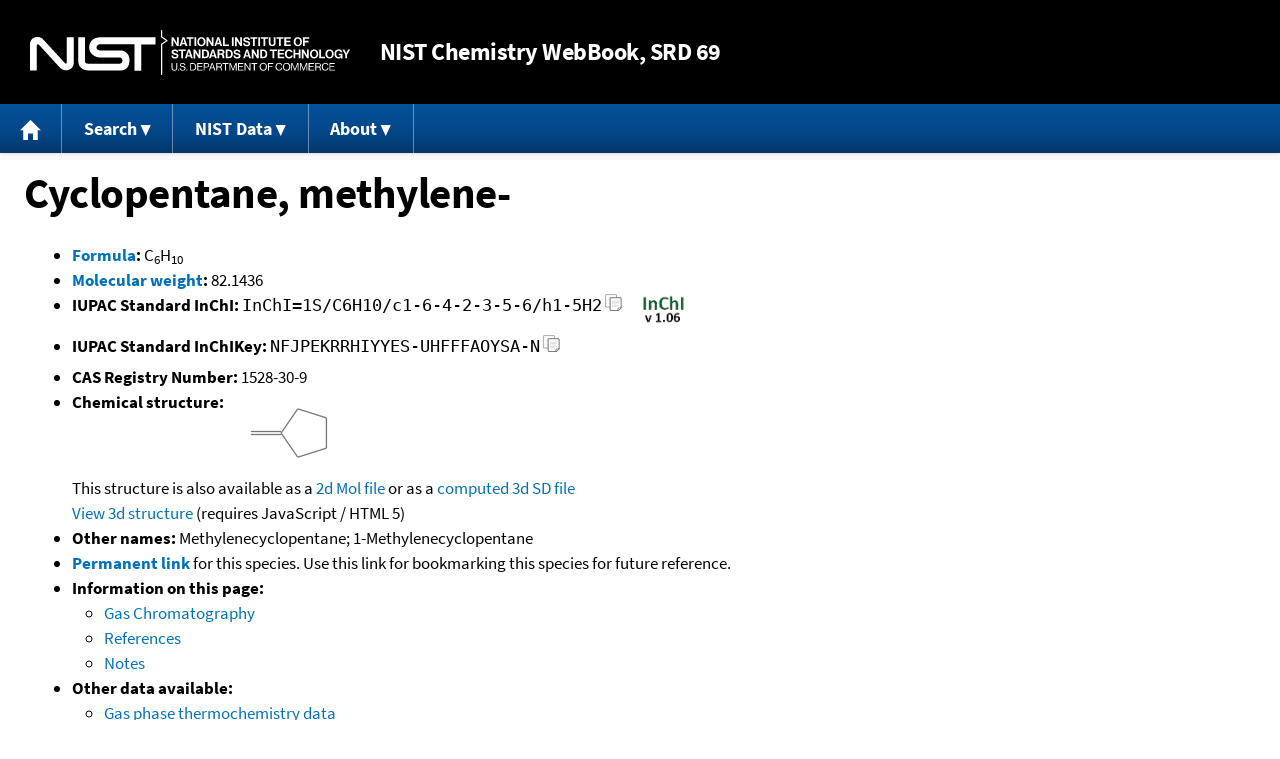

--- FILE ---
content_type: text/html; charset=UTF-8
request_url: https://webbook.nist.gov/cgi/cbook.cgi?ID=C1528309&Units=SI&Mask=2000
body_size: 7131
content:
<!DOCTYPE html>
<html lang="en">
<head>
<meta http-equiv="Content-Type" content="text/html; charset=UTF-8" />
<meta http-equiv="X-UA-Compatible" content="IE=edge" />
<title>Cyclopentane, methylene-</title>
<meta name="ROBOTS" content="INDEX, FOLLOW" />

<meta name="viewport" content="width = device-width" />

<link rel="stylesheet" type="text/css"
 href="/chemistry/style/webbook.css"
 title="Default Chemistry WebBook style"
 media="screen, print" />

<link rel="icon"
 sizes="64x64 48x48 32x32 16x16"
 href="/favicon.ico"
 type="image/x-icon" />

<link rel="apple-touch-icon"
 sizes="76x76"
 href="/chemistry/img/touch-icon-76x76.png"
 type="image/png" />
<link rel="apple-touch-icon"
 sizes="120x120"
 href="/chemistry/img/touch-icon-120x120.png"
 type="image/png" />
<link rel="apple-touch-icon"
 sizes="152x152"
 href="/chemistry/img/touch-icon-152x152.png"
 type="image/png" />
<link rel="apple-touch-icon"
 sizes="180x180"
 href="/chemistry/img/touch-icon-180x180.png"
 type="image/png" />
<link rel="apple-touch-icon"
 sizes="192x192"
 href="/chemistry/img/touch-icon-192x192.png"
 type="image/png" />

<link rel="manifest"
 href="/manifest.webmanifest"
 type="application/manifest+json" />

<link rel="help"
 href="/chemistry/#Documentation"
 title="Documentation" />
<link rel="search"
 href="/chemistry/#Search"
 title="Search options" />
<link rel="author"
 href="/chemistry/#Top"
 title="Credits" />
<link rel="license"
 href="/chemistry/#Notes"
 title="Notes" />

<link rel="home"
 href="/chemistry/"
 title="Main site page" />


<!-- Dublin Core metadata -->
<link rel="schema.DCTERMS" href="http://purl.org/dc/terms/" />

<meta name="DCTERMS.title"
  content="Cyclopentane, methylene-" />
<meta name="DCTERMS.creator"
 content="NIST Office of Data and Informatics" />
<meta name="DCTERMS.publisher"
 content="National Institute of Standards and Technology" />
<link rel="DCTERMS.isPartOf"
  href="https://doi.org/10.18434/T4D303" />

<!-- Open Graph metadata -->
<meta name="og:title"
  content="Cyclopentane, methylene-" />
<meta name="og:type"
  content="website" />

<meta name="og:image"
  content="/cgi/cbook.cgi?Struct=C1528309&amp;Type=Color" />
<meta name="og:image:alt"
 content="C6H10" />


<!-- Schema.org metadata -->
<script type="application/ld+json">
{
  "@context" : "http://schema.org/",
  "@type" : "Dataset",
  "name" : "Cyclopentane, methylene-",
  "description" : "This page, \"Cyclopentane, methylene-\", is part of the NIST Chemistry WebBook. This site and its contents are part of the NIST Standard Reference Data Program.",
  "license" : "https://www.nist.gov/open/copyright-fair-use-and-licensing-statements-srd-data-software-and-technical-series-publications#SRD",
  "publisher" : {
    "@type" : "Organization",
    "@id" : "https://ror.org/05xpvk416",
    "name" : "National Institute of Standards and Technology",
    "url" : "https://www.nist.gov",
    "sameAs" : "https://doi.org/10.13039/100000161"
  },
  "isPartOf" : "https://doi.org/10.18434/T4D303"
}
</script>


<script type="application/ld+json">
{
  "@context" : "http://schema.org/",
  "@type" : "MolecularEntity",
  "name" : "Cyclopentane, methylene-",
  "molecularFormula" : "C6H10",
  "molecularWeight" : "82.1436 amu",
  "monoisotopicMolecularWeight" : "82.0782503 amu",
  "inChI" : "InChI=1S/C6H10/c1-6-4-2-3-5-6/h1-5H2",
  "inChIKey" : "NFJPEKRRHIYYES-UHFFFAOYSA-N"
}
</script>


<!-- GSA Digital Analytics Program -->
<script async="async" id="_fed_an_ua_tag" src="https://dap.digitalgov.gov/Universal-Federated-Analytics-Min.js?agency=NIST&amp;subagency=webbook&amp;yt=false&amp;exts=mol,sdf,jdx,ppsx,pps,f90,sch,rtf,wrl,txz,m1v,xlsm,msi,xsd,f,tif,eps,mpg,xml,pl,xlt,c"></script>
<!-- End of GSA Digital Analytics Program -->
<!-- NIST Google Analtyics -->
<script async="async" src="https://www.googletagmanager.com/gtag/js?id=G-PS24JGCKSZ"></script>
<script>
  window.dataLayer = window.dataLayer || [];
  function gtag(){dataLayer.push(arguments);}
  gtag('js', new Date());
  gtag('config', 'G-PS24JGCKSZ',
       {'cookie_domain': 'webbook.nist.gov',
        'cookie_flags': 'SameSite=None;Secure'});
</script>
<!-- End of NIST Google Analytics -->









<script type="text/javascript"
        src="/packages/jquery/jquery-3.5.1.min.js"></script>





<script type="text/javascript"
        src="/packages/menu/menu.js"></script>




<script type="text/javascript"
 src="/packages/nist/nist-exit-script.js"></script>

<script type="text/javascript"
 src="/packages/local/copy-button.js"></script>

<!-- svg4everybody.js by Jon Neal enables external SVG on older
     browsers. See https://github.com/jonathantneal/svg4everybody
     for more information. -->
<script src="/packages/svg4everybody/svg4everybody.js"></script>
<script>svg4everybody();</script>


</head>
<body>
<p id="skip-link"><a class="element-invisible element-focusable" href="#main">
Jump to content</a>
</p>
<header>
<div class="webbook_header_bar"  role="presentation"
  aria-label="Site label for NIST Chemistry WebBook">
<span class="logo">
  <a target="_blank" rel="noopener noreferrer" href="https://www.nist.gov/"
     title="Link to NIST home page">National Institute of Standards and
    Technology</a>
</span>
<h1><span class="no-handheld">NIST</span> Chemistry
  WebBook<span class="no-handheld">, SRD 69</span></h1>
</div>

<div class="no-print" role="navigation" aria-label="Main menu">
  <ul class="webbook_nav">
    <li>
      <a href="/chemistry/"
         title="Main page of this site">
        <span class="sr-only">Home</span>
        <svg xmlns="http://www.w3.org/2000/svg"
             xmlns:xlink="http://www.w3.org/1999/xlink"
             class="webbook_icon_big" role="img"
             aria-label="Home" aria-hidden="true">
          <use xlink:href="/chemistry//img/icons.svg#home-icon"></use>
      </svg></a>
    </li>
    <li>
      <a class="menu_below" href="#">Search</a>
      <ul>
        <li>
          <a href="/chemistry/name-ser/"
             title="Search for species by chemical name">
            Name</a>
        </li>
        <li>
          <a href="/chemistry/form-ser/"
             title="Search for species by chemical formula">
            Formula</a>
        </li>
        <li>
          <a href="/chemistry/inchi-ser/"
             title="Search for species by InChI or InChIKey">
            IUPAC identifier</a>
        </li>
        <li>
          <a href="/chemistry/cas-ser/"
             title="Search for species by CAS number">
            CAS number</a>
        </li>
        <li>
          <a href="/chemistry/#Search"
             title="More serach options on the main page of this site">
            More options</a>
        </li>
      </ul>
    </li>
    <li class="no-handheld">
      <a class="menu_below" href="#">NIST Data</a>
      <ul>
        <li>
          <a href="https://www.nist.gov/srd/"
             title="Standard Reference Data page">SRD Program
          </a>
        </li>
        <li>
          <a href="https://data.nist.gov/sdp/"
             title="NIST data discovery site">Science Data Portal
          </a>
        </li>
        <li>
          <a href="https://www.nist.gov/mml/odi/"
             title="Office of Data and Informatics page">Office of Data
            and Informatics
          </a>
        </li>
      </ul>
    </li>
    <li>
      <a class="menu_below" href="#">About</a>
      <ul>
        <li>
          <a href="/chemistry/faq/"
             title="Frequently asked questions page">
          FAQ</a>
        </li>
        <li>
          <a href="/chemistry/#CreditsControl"
             title="Credits on the main page of the site">
            Credits</a>
        </li>
        <li>
          <a href="/chemistry/#Documentation"
             title="More documentation on the main page of the site">
            More documentation</a>
        </li>
      </ul>
    </li>
  </ul>
</div>

</header>

<main id="main">




<h1 id="Top">Cyclopentane, methylene-</h1>

<ul>

<li><strong><a
 title="IUPAC definition of empirical formula"
 href="http://goldbook.iupac.org/E02063.html">Formula</a>:</strong> C<sub>6</sub>H<sub>10</sub></li>


<li><strong><a
 title="IUPAC definition of relative molecular mass (molecular weight)"
 href="http://goldbook.iupac.org/R05271.html">Molecular weight</a>:</strong> 82.1436</li>


<li><div class="row-flex">
<div class="left-float">
<strong>IUPAC Standard InChI:</strong>
<span class="inchi-text">InChI=1S/C6H10/c1-6-4-2-3-5-6/h1-5H2</span>
<button class="copy-prior-text plain-button">
  <span class="sr-only">Copy</span>
  <svg xmlns="http://www.w3.org/2000/svg"
       xmlns:xlink="http://www.w3.org/1999/xlink"
       class="webbook_icon_copy" role="img"
       aria-label="Copy" aria-hidden="true">
    <use xlink:href="/chemistry//img/icons.svg#clip-copy-icon"></use>
</svg>
</button>
</div>
<div class="left-float inchi-trust">
<a href="http://www.inchi-trust.org"
 title="InChI Trust web site (outside of NIST)">
<img class="inchi-trust"
 src="/chemistry/img/inchi_v106.png"
 alt="InChI version 1.06" /></a></div></div>
</li>


<li>
<strong>IUPAC Standard InChIKey:</strong>
<span class="inchi-text">NFJPEKRRHIYYES-UHFFFAOYSA-N</span>
<button class="copy-prior-text plain-button">
  <span class="sr-only">Copy</span>
  <svg xmlns="http://www.w3.org/2000/svg"
       xmlns:xlink="http://www.w3.org/1999/xlink"
       class="webbook_icon_copy" role="img"
       aria-label="Copy" aria-hidden="true">
    <use xlink:href="/chemistry//img/icons.svg#clip-copy-icon"></use>
</svg>
</button>
</li>


<li><strong>CAS Registry Number:</strong> 1528-30-9</li>



<li><strong>Chemical structure:</strong> <img src="/cgi/cbook.cgi?Struct=C1528309&amp;Type=Color"
 class="struct" alt="C6H10" />

<br />
This structure is also available as a <a href="/cgi/cbook.cgi?Str2File=C1528309">2d Mol file</a>


or as a <a href="/chemistry/3d-structs/">computed</a>
<a href="/cgi/cbook.cgi?Str3File=C1528309">3d SD file</a>
<br />
<a href="/cgi/cbook.cgi?Str3View=C1528309&amp;Type=JSmol">View
3d structure</a> (requires JavaScript / HTML 5)


</li>






<li><strong>Other names:</strong>
Methylenecyclopentane;
1-Methylenecyclopentane
</li>


<li>
<strong><a href="/cgi/inchi/InChI%3D1S/C6H10/c1-6-4-2-3-5-6/h1-5H2">Permanent link</a>
</strong> for this species. Use this link for bookmarking this species
for future reference.
</li>



<li><strong>Information on this page:</strong>
<ul>
<li><a href="#Gas-Chrom">Gas Chromatography</a></li>
<li><a href="#Refs">References</a></li>
<li><a href="#Notes">Notes</a></li>

</ul></li>


<li><strong>Other data available:</strong>
<ul>
<li><a href="/cgi/cbook.cgi?ID=C1528309&amp;Units=SI&amp;Mask=1#Thermo-Gas">Gas phase thermochemistry data</a></li>
<li><a href="/cgi/cbook.cgi?ID=C1528309&amp;Units=SI&amp;Mask=2#Thermo-Condensed">Condensed phase thermochemistry data</a></li>
<li><a href="/cgi/cbook.cgi?ID=C1528309&amp;Units=SI&amp;Mask=4#Thermo-Phase">Phase change data</a></li>
<li><a href="/cgi/cbook.cgi?ID=C1528309&amp;Units=SI&amp;Mask=8#Thermo-React">Reaction thermochemistry data</a></li>
<li><a href="/cgi/cbook.cgi?ID=C1528309&amp;Units=SI&amp;Mask=20#Ion-Energetics">Gas phase ion energetics data</a></li>
<li><a href="/cgi/cbook.cgi?ID=C1528309&amp;Units=SI&amp;Mask=200#Mass-Spec">Mass spectrum (electron ionization)</a></li>

</ul></li>


<li><strong>Data at other public NIST sites:</strong>
<ul>
<li><a href="https://physics.nist.gov/cgi-bin/MolSpec/mole.pl?prefix=hydro&amp;molecule=C6H10&amp;cas=1528-30-9&amp;type=fancy&amp;clear=1">Microwave spectra (on physics lab web site)</a></li>
<li><a href="https://kinetics.nist.gov/kinetics/rpSearch?cas=1528309">Gas Phase Kinetics Database</a></li>

</ul></li>



<li><strong>Options:</strong>
<ul>

<li><a href="/cgi/cbook.cgi?ID=C1528309&amp;Units=CAL&amp;Mask=2000">Switch to calorie-based units</a></li>

</ul></li>

</ul>


<h2>Data at NIST subscription sites:</h2>
<ul>
<li><a href="https://wtt-pro.nist.gov/wtt-pro/index.html?cmp=methylenecyclopentane">NIST / TRC Web Thermo Tables, professional edition (thermophysical and thermochemical data)</a></li>

</ul>


<p>
NIST subscription sites provide data under the
<a href="https://www.nist.gov/srd/" title="Link to NIST
Standard Reference Data web site">NIST Standard Reference
Data Program</a>, but require an annual fee to access.
The purpose of the fee is to recover costs associated
with the development of data collections included in
such sites. Your institution may already be a subscriber.
Follow the links above to find out more about the data
in these sites and their terms of usage.
</p>



<hr />

<h2 id="Gas-Chrom">Gas Chromatography</h2>
<p class="section-head"><strong>Go To:</strong> <a href="#Top">Top</a>, <a href="#Refs">References</a>, <a href="#Notes">Notes</a></p>
<p class="section-head"><strong>
Data compilation <a href="#copyright">copyright</a>
by the U.S. Secretary of Commerce on behalf of the U.S.A.
All rights reserved.
</strong></p>
<p class="section-head"><strong>Data compiled by:</strong> <a href="/cgi/cbook.cgi?Contrib=MSDC-RI">NIST Mass Spectrometry Data Center, William E. Wallace, director</a></p>

<h3>Kovats' RI, non-polar column, isothermal</h3>
<p>
<a href="/cgi/cbook.cgi?ID=C1528309&amp;Units=SI&amp;Mask=2000&amp;Type=KOVATS-RI-NON-POLAR-ISOTHERMAL#KOVATS-RI-NON-POLAR-ISOTHERMAL">View large format table</a>.
</p>
<table class="data" aria-label="Kovats' RI, non-polar column, isothermal"><tr>
<th scope="col">Column type</th>
<th scope="col">Active phase</th>
<th scope="col">Temperature (C)</th>
<th scope="col">I</th>
<th scope="col">Reference</th>
<th scope="col">Comment</th>
</tr>
<tr class="exp"><td class="right-nowrap">Capillary</td><td class="right-nowrap">OV-101</td><td class="right-nowrap">100.</td><td class="right-nowrap">657.</td><td style="text-align: left;"><a href="#ref-1">Diez, Guillen, et al., 1990</a></td><td style="text-align: left;">N2; Column length: 25. m; Column diameter: 0.23 mm</td></tr>
<tr class="exp"><td class="right-nowrap">Capillary</td><td class="right-nowrap">OV-101</td><td class="right-nowrap">80.</td><td class="right-nowrap">654.</td><td style="text-align: left;"><a href="#ref-1">Diez, Guillen, et al., 1990</a></td><td style="text-align: left;">N2; Column length: 25. m; Column diameter: 0.23 mm</td></tr>
<tr class="exp"><td class="right-nowrap">Capillary</td><td class="right-nowrap">BP-1</td><td class="right-nowrap">100.</td><td class="right-nowrap">657.</td><td style="text-align: left;"><a href="#ref-2">Bermejo, Blanco, et al., 1987</a></td><td style="text-align: left;">N2; Column length: 12. m; Column diameter: 0.22 mm</td></tr>
<tr class="exp"><td class="right-nowrap">Capillary</td><td class="right-nowrap">BP-1</td><td class="right-nowrap">80.</td><td class="right-nowrap">654.</td><td style="text-align: left;"><a href="#ref-2">Bermejo, Blanco, et al., 1987</a></td><td style="text-align: left;">N2; Column length: 12. m; Column diameter: 0.22 mm</td></tr>
<tr class="exp"><td class="right-nowrap">Capillary</td><td class="right-nowrap">OV-101</td><td class="right-nowrap">100.</td><td class="right-nowrap">657.</td><td style="text-align: left;"><a href="#ref-2">Bermejo, Blanco, et al., 1987</a></td><td style="text-align: left;">N2; Column length: 25. m; Column diameter: 0.23 mm</td></tr>
<tr class="exp"><td class="right-nowrap">Capillary</td><td class="right-nowrap">OV-101</td><td class="right-nowrap">80.</td><td class="right-nowrap">654.</td><td style="text-align: left;"><a href="#ref-2">Bermejo, Blanco, et al., 1987</a></td><td style="text-align: left;">N2; Column length: 25. m; Column diameter: 0.23 mm</td></tr>
<tr class="exp"><td class="right-nowrap">Capillary</td><td class="right-nowrap">Squalane</td><td class="right-nowrap">50.</td><td class="right-nowrap">650.</td><td style="text-align: left;"><a href="#ref-3">Schomburg, 1966</a></td><td style="text-align: left;">&nbsp;</td></tr>
</table>

<h3>Normal alkane RI, non-polar column, custom temperature program</h3>
<p>
<a href="/cgi/cbook.cgi?ID=C1528309&amp;Units=SI&amp;Mask=2000&amp;Type=ALKANE-RI-NON-POLAR-CUSTOM#ALKANE-RI-NON-POLAR-CUSTOM">View large format table</a>.
</p>
<table class="data" aria-label="Normal alkane RI, non-polar column, custom temperature program"><tr>
<th scope="col">Column type</th>
<th scope="col">Active phase</th>
<th scope="col">I</th>
<th scope="col">Reference</th>
<th scope="col">Comment</th>
</tr>
<tr class="exp"><td class="right-nowrap">Capillary</td><td class="right-nowrap">Squalane</td><td class="right-nowrap">650.</td><td style="text-align: left;"><a href="#ref-4">Chen, 2008</a></td><td style="text-align: left;">Program: not specified</td></tr>
</table>

<hr />

<h2 id="Refs">References</h2>
<p class="section-head"><strong>Go To:</strong> <a href="#Top">Top</a>, <a href="#Gas-Chrom">Gas Chromatography</a>, <a href="#Notes">Notes</a></p>
<p class="section-head"><strong>
Data compilation <a href="#copyright">copyright</a>
by the U.S. Secretary of Commerce on behalf of the U.S.A.
All rights reserved.
</strong></p>
<p>
<span id="ref-1"><strong>Diez, Guillen, et al., 1990</strong></span><br />
<span class="Z3988" title="ctx_ver=Z39.88-2004&amp;rft_val_fmt=info%3Aofi%2Ffmt%3Akev%3Amtx%3Ajournal&amp;rft.au=Diez%2C+M.A.&amp;rft.au=Guillen%2C+M.D.&amp;rft.au=Blanco%2C+C.G.&amp;rft.au=Bermejo%2C+J.&amp;rft_id=info%3Adoi%2F10.1016%2FS0021-9673(00)91279-2&amp;rft.atitle=Chromatographic+study+of+methylcyclopentadiene+dimers+and+iso-dimers+and+determination+of+their+boiling+points&amp;rft.date=1990&amp;rft.pages=363-374&amp;rft.stitle=J.+Chromatogr.&amp;rft.volume=508"></span>
<a href="/cgi/cbook.cgi?Author=Diez%2C+M.A.&amp;Units=SI&amp;Mask=2000">Diez, M.A.</a>; <a href="/cgi/cbook.cgi?Author=Guillen%2C+M.D.&amp;Units=SI&amp;Mask=2000">Guillen, M.D.</a>; <a href="/cgi/cbook.cgi?Author=Blanco%2C+C.G.&amp;Units=SI&amp;Mask=2000">Blanco, C.G.</a>; <a href="/cgi/cbook.cgi?Author=Bermejo%2C+J.&amp;Units=SI&amp;Mask=2000">Bermejo, J.</a>,
<em>Chromatographic study of methylcyclopentadiene dimers and iso-dimers and determination of their boiling points</em>,
<strong>J. Chromatogr.</strong>, 1990, 508, 363-374, <a title="The International DOI Foundation's resolver link for 10.1016/S0021-9673(00)91279-2"
 href="https://dx.doi.org/10.1016/S0021-9673(00)91279-2">https://doi.org/10.1016/S0021-9673(00)91279-2</a>
. [<a href="/cgi/cbook.cgi?Source=1990DIE%2FGUI363-374&amp;Units=SI&amp;Mask=2000" title="Find all species with data from this source">all data</a>]
</p><p>
<span id="ref-2"><strong>Bermejo, Blanco, et al., 1987</strong></span><br />
<span class="Z3988" title="ctx_ver=Z39.88-2004&amp;rft_val_fmt=info%3Aofi%2Ffmt%3Akev%3Amtx%3Ajournal&amp;rft.au=Bermejo%2C+J.&amp;rft.au=Blanco%2C+C.G.&amp;rft.au=Diez%2C+M.A.&amp;rft.au=Guill%E9n%2C+M.D.&amp;rft_id=info%3Adoi%2F10.1002%2Fjhrc.1240100809&amp;rft.atitle=Kov%E1ts+retention+indices+of+selected+mono+and+polycyclic+olefins&amp;rft.date=1987&amp;rft.pages=461-463&amp;rft.stitle=J.+Hi.+Res.+Chromatogr.++Chromatogr.+Comm.&amp;rft.volume=10&amp;rft.issue=8"></span>
<a href="/cgi/cbook.cgi?Author=Bermejo%2C+J.&amp;Units=SI&amp;Mask=2000">Bermejo, J.</a>; <a href="/cgi/cbook.cgi?Author=Blanco%2C+C.G.&amp;Units=SI&amp;Mask=2000">Blanco, C.G.</a>; <a href="/cgi/cbook.cgi?Author=Diez%2C+M.A.&amp;Units=SI&amp;Mask=2000">Diez, M.A.</a>; <a href="/cgi/cbook.cgi?Author=Guillen%2C+M.D.&amp;Units=SI&amp;Mask=2000">Guill&eacute;n, M.D.</a>,
<em>Kov&aacute;ts retention indices of selected mono and polycyclic olefins</em>,
<strong>J. Hi. Res. Chromatogr.  Chromatogr. Comm.</strong>, 1987, 10, 8, 461-463, <a title="The International DOI Foundation's resolver link for 10.1002/jhrc.1240100809"
 href="https://dx.doi.org/10.1002/jhrc.1240100809">https://doi.org/10.1002/jhrc.1240100809</a>
. [<a href="/cgi/cbook.cgi?Source=1987BER%2FBLA461-463&amp;Units=SI&amp;Mask=2000" title="Find all species with data from this source">all data</a>]
</p><p>
<span id="ref-3"><strong>Schomburg, 1966</strong></span><br />
<span class="Z3988" title="ctx_ver=Z39.88-2004&amp;rft_val_fmt=info%3Aofi%2Ffmt%3Akev%3Amtx%3Ajournal&amp;rft.au=Schomburg%2C+G.&amp;rft_id=info%3Adoi%2F10.1016%2FS0021-9673(01)98653-4&amp;rft.atitle=Gaschromatographische+Retentionsdaten+und+struktur+chemischer+verbindungen.+III.+Alkylverzweigte+und+unges%E4ttigte+cyclische+Kohlenwasserstoffe&amp;rft.date=1966&amp;rft.pages=18-41&amp;rft.stitle=J.+Chromatogr.&amp;rft.volume=23"></span>
<a href="/cgi/cbook.cgi?Author=Schomburg%2C+G.&amp;Units=SI&amp;Mask=2000">Schomburg, G.</a>,
<em>Gaschromatographische Retentionsdaten und struktur chemischer verbindungen. III. Alkylverzweigte und unges&auml;ttigte cyclische Kohlenwasserstoffe</em>,
<strong>J. Chromatogr.</strong>, 1966, 23, 18-41, <a title="The International DOI Foundation's resolver link for 10.1016/S0021-9673(01)98653-4"
 href="https://dx.doi.org/10.1016/S0021-9673(01)98653-4">https://doi.org/10.1016/S0021-9673(01)98653-4</a>
. [<a href="/cgi/cbook.cgi?Source=1966SCH18-41&amp;Units=SI&amp;Mask=2000" title="Find all species with data from this source">all data</a>]
</p><p>
<span id="ref-4"><strong>Chen, 2008</strong></span><br />
<span class="Z3988" title="ctx_ver=Z39.88-2004&amp;rft_val_fmt=info%3Aofi%2Ffmt%3Akev%3Amtx%3Ajournal&amp;rft.au=Chen%2C+H.-F.&amp;rft_id=info%3Adoi%2F10.1016%2Fj.aca.2008.01.003&amp;rft.atitle=Quantitative+prediction+of+gas+chromatography+retention+indices+with+support+vector+machines%2C+radial+basis+neutral+networks+and+multiple+linear+regression&amp;rft.date=2008&amp;rft.pages=24-36&amp;rft.stitle=Anal.+Chim.+Acta&amp;rft.volume=609&amp;rft.issue=1"></span>
<a href="/cgi/cbook.cgi?Author=Chen%2C+H.-F.&amp;Units=SI&amp;Mask=2000">Chen, H.-F.</a>,
<em>Quantitative prediction of gas chromatography retention indices with support vector machines, radial basis neutral networks and multiple linear regression</em>,
<strong>Anal. Chim. Acta</strong>, 2008, 609, 1, 24-36, <a title="The International DOI Foundation's resolver link for 10.1016/j.aca.2008.01.003"
 href="https://dx.doi.org/10.1016/j.aca.2008.01.003">https://doi.org/10.1016/j.aca.2008.01.003</a>
. [<a href="/cgi/cbook.cgi?Source=2008CHE24-36&amp;Units=SI&amp;Mask=2000" title="Find all species with data from this source">all data</a>]
</p>
<hr />

<h2 id="Notes">Notes</h2>
<p class="section-head"><strong>Go To:</strong> <a href="#Top">Top</a>, <a href="#Gas-Chrom">Gas Chromatography</a>, <a href="#Refs">References</a></p>

<ul>

<li>Data from NIST Standard Reference Database 69:
<em>NIST Chemistry WebBook</em></li>
<li>
The National Institute of Standards and Technology (NIST)
uses its best efforts to deliver a high quality copy of the
Database and to verify that the data contained therein have
been selected on the basis of sound scientific judgment.
However, NIST makes no warranties to that effect, and NIST
shall not be liable for any damage that may result from
errors or omissions in the Database.</li>
<li>
<a href="/cdn-cgi/l/email-protection#f99d988d98b997908a8dd79e968f" title="Link to the NIST SRD customer support email address.">Customer support</a>
for NIST Standard Reference Data products.</li>
</ul>


</main>

<footer id="footer">


<p id="copyright" lang="en">&copy; <em>2025 by the U.S. Secretary of Commerce
on behalf of the United States of America. All rights reserved.</em>
</p>

<p lang="en">
Copyright for NIST Standard Reference Data is governed by
the <a href="https://www.nist.gov/srd/public-law"
 title="Link to page with information on the Standard Reference Data Act">
Standard Reference Data Act</a>.
</p>

<hr />


<div class="row">
  <ul class="list-center-inline">
    <li><a href="https://www.nist.gov/privacy-policy"
           title="page with privacy statement"
           target="_blank" rel="noopener noreferrer">Privacy Statement</a></li>
    <li><a href="https://www.nist.gov/privacy-policy#privpolicy"
           title="page with privacy policy"
           target="_blank" rel="noopener noreferrer">Privacy Policy</a></li>
    <li><a href="https://www.nist.gov/privacy-policy#secnot"
           title="page with security notice"
           target="_blank" rel="noopener noreferrer">Security Notice</a></li>
  </ul>
  <ul class="list-center-inline">
    <li><a href="https://www.nist.gov/disclaimer"
           title="page with NIST disclaimer"
           target="_blank" rel="noopener noreferrer">Disclaimer</a>

      (Note: This site is covered by copyright.)</li>
  </ul>
  <ul class="list-center-inline">

    <li><a href="https://www.nist.gov/privacy-policy#accesstate"
           title="page with accessibility statement"
           target="_blank" rel="noopener noreferrer">Accessibility Statement</a></li>
    <li><a href="https://www.nist.gov/office-director/freedom-information-act"
           title="page about Freedom of Information Act"
           target="_blank" rel="noopener noreferrer">FOIA</a></li>

    <li><a href="/chemistry/contact/"
           title="page with contact information"
           target="_blank" rel="noopener noreferrer">Contact Us</a></li>

  </ul>
</div>

</footer>
<script data-cfasync="false" src="/cdn-cgi/scripts/5c5dd728/cloudflare-static/email-decode.min.js"></script><script defer src="https://static.cloudflareinsights.com/beacon.min.js/vcd15cbe7772f49c399c6a5babf22c1241717689176015" integrity="sha512-ZpsOmlRQV6y907TI0dKBHq9Md29nnaEIPlkf84rnaERnq6zvWvPUqr2ft8M1aS28oN72PdrCzSjY4U6VaAw1EQ==" data-cf-beacon='{"version":"2024.11.0","token":"9ef5b487afff42a68917b2d63593a474","server_timing":{"name":{"cfCacheStatus":true,"cfEdge":true,"cfExtPri":true,"cfL4":true,"cfOrigin":true,"cfSpeedBrain":true},"location_startswith":null}}' crossorigin="anonymous"></script>
<script>(function(){function c(){var b=a.contentDocument||a.contentWindow.document;if(b){var d=b.createElement('script');d.innerHTML="window.__CF$cv$params={r:'9c256ef7fc79dd6d',t:'MTc2OTE1MTgyOQ=='};var a=document.createElement('script');a.src='/cdn-cgi/challenge-platform/scripts/jsd/main.js';document.getElementsByTagName('head')[0].appendChild(a);";b.getElementsByTagName('head')[0].appendChild(d)}}if(document.body){var a=document.createElement('iframe');a.height=1;a.width=1;a.style.position='absolute';a.style.top=0;a.style.left=0;a.style.border='none';a.style.visibility='hidden';document.body.appendChild(a);if('loading'!==document.readyState)c();else if(window.addEventListener)document.addEventListener('DOMContentLoaded',c);else{var e=document.onreadystatechange||function(){};document.onreadystatechange=function(b){e(b);'loading'!==document.readyState&&(document.onreadystatechange=e,c())}}}})();</script></body>
</html>

